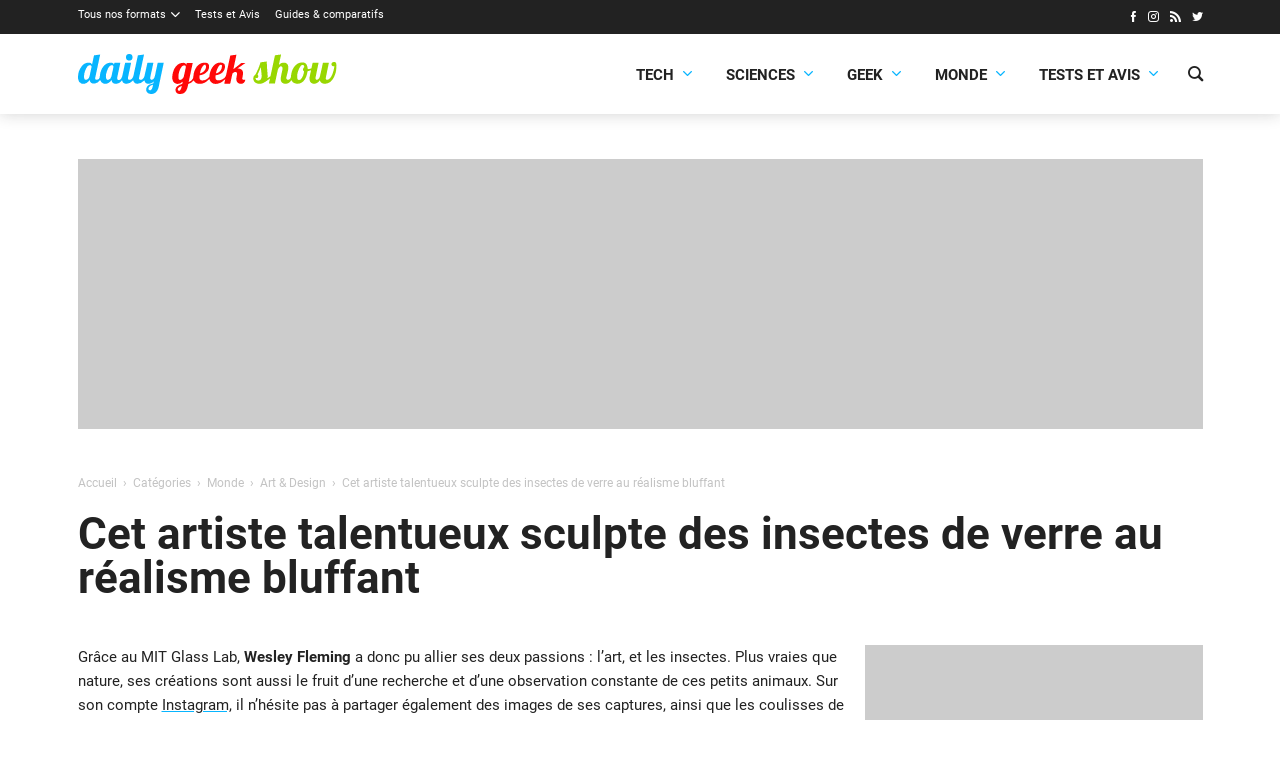

--- FILE ---
content_type: text/html; charset=utf-8
request_url: https://www.google.com/recaptcha/api2/aframe
body_size: 267
content:
<!DOCTYPE HTML><html><head><meta http-equiv="content-type" content="text/html; charset=UTF-8"></head><body><script nonce="N5T-pMjeC1jWVhIhOsgrCA">/** Anti-fraud and anti-abuse applications only. See google.com/recaptcha */ try{var clients={'sodar':'https://pagead2.googlesyndication.com/pagead/sodar?'};window.addEventListener("message",function(a){try{if(a.source===window.parent){var b=JSON.parse(a.data);var c=clients[b['id']];if(c){var d=document.createElement('img');d.src=c+b['params']+'&rc='+(localStorage.getItem("rc::a")?sessionStorage.getItem("rc::b"):"");window.document.body.appendChild(d);sessionStorage.setItem("rc::e",parseInt(sessionStorage.getItem("rc::e")||0)+1);localStorage.setItem("rc::h",'1768702305681');}}}catch(b){}});window.parent.postMessage("_grecaptcha_ready", "*");}catch(b){}</script></body></html>